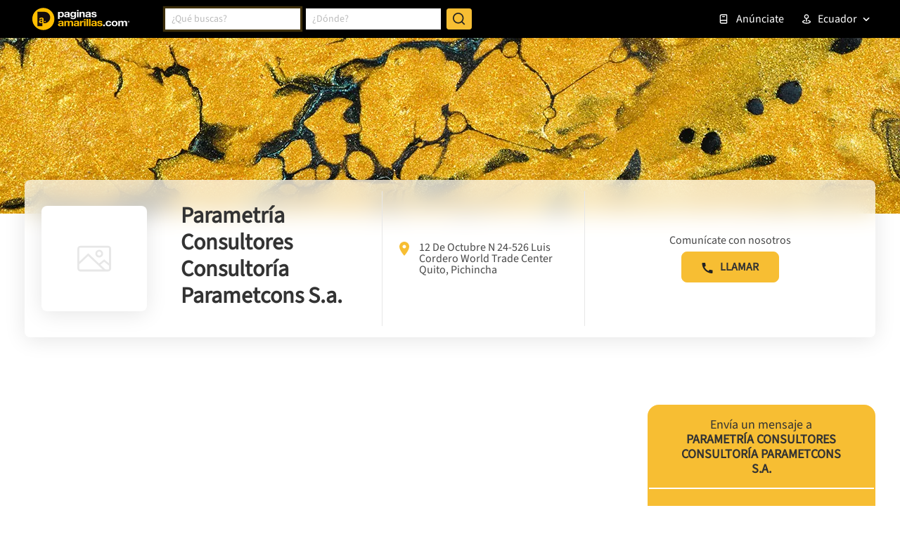

--- FILE ---
content_type: text/html; charset=utf-8
request_url: https://www.google.com/recaptcha/enterprise/anchor?ar=1&k=6LdlnwYqAAAAAG4xvwbFMR247f4IvCPWll5Do8Hh&co=aHR0cHM6Ly93d3cucGFnaW5hcy1hbWFyaWxsYXMuY29tLmVjOjQ0Mw..&hl=en&v=PoyoqOPhxBO7pBk68S4YbpHZ&size=invisible&anchor-ms=20000&execute-ms=30000&cb=ewjmi9he42f8
body_size: 48772
content:
<!DOCTYPE HTML><html dir="ltr" lang="en"><head><meta http-equiv="Content-Type" content="text/html; charset=UTF-8">
<meta http-equiv="X-UA-Compatible" content="IE=edge">
<title>reCAPTCHA</title>
<style type="text/css">
/* cyrillic-ext */
@font-face {
  font-family: 'Roboto';
  font-style: normal;
  font-weight: 400;
  font-stretch: 100%;
  src: url(//fonts.gstatic.com/s/roboto/v48/KFO7CnqEu92Fr1ME7kSn66aGLdTylUAMa3GUBHMdazTgWw.woff2) format('woff2');
  unicode-range: U+0460-052F, U+1C80-1C8A, U+20B4, U+2DE0-2DFF, U+A640-A69F, U+FE2E-FE2F;
}
/* cyrillic */
@font-face {
  font-family: 'Roboto';
  font-style: normal;
  font-weight: 400;
  font-stretch: 100%;
  src: url(//fonts.gstatic.com/s/roboto/v48/KFO7CnqEu92Fr1ME7kSn66aGLdTylUAMa3iUBHMdazTgWw.woff2) format('woff2');
  unicode-range: U+0301, U+0400-045F, U+0490-0491, U+04B0-04B1, U+2116;
}
/* greek-ext */
@font-face {
  font-family: 'Roboto';
  font-style: normal;
  font-weight: 400;
  font-stretch: 100%;
  src: url(//fonts.gstatic.com/s/roboto/v48/KFO7CnqEu92Fr1ME7kSn66aGLdTylUAMa3CUBHMdazTgWw.woff2) format('woff2');
  unicode-range: U+1F00-1FFF;
}
/* greek */
@font-face {
  font-family: 'Roboto';
  font-style: normal;
  font-weight: 400;
  font-stretch: 100%;
  src: url(//fonts.gstatic.com/s/roboto/v48/KFO7CnqEu92Fr1ME7kSn66aGLdTylUAMa3-UBHMdazTgWw.woff2) format('woff2');
  unicode-range: U+0370-0377, U+037A-037F, U+0384-038A, U+038C, U+038E-03A1, U+03A3-03FF;
}
/* math */
@font-face {
  font-family: 'Roboto';
  font-style: normal;
  font-weight: 400;
  font-stretch: 100%;
  src: url(//fonts.gstatic.com/s/roboto/v48/KFO7CnqEu92Fr1ME7kSn66aGLdTylUAMawCUBHMdazTgWw.woff2) format('woff2');
  unicode-range: U+0302-0303, U+0305, U+0307-0308, U+0310, U+0312, U+0315, U+031A, U+0326-0327, U+032C, U+032F-0330, U+0332-0333, U+0338, U+033A, U+0346, U+034D, U+0391-03A1, U+03A3-03A9, U+03B1-03C9, U+03D1, U+03D5-03D6, U+03F0-03F1, U+03F4-03F5, U+2016-2017, U+2034-2038, U+203C, U+2040, U+2043, U+2047, U+2050, U+2057, U+205F, U+2070-2071, U+2074-208E, U+2090-209C, U+20D0-20DC, U+20E1, U+20E5-20EF, U+2100-2112, U+2114-2115, U+2117-2121, U+2123-214F, U+2190, U+2192, U+2194-21AE, U+21B0-21E5, U+21F1-21F2, U+21F4-2211, U+2213-2214, U+2216-22FF, U+2308-230B, U+2310, U+2319, U+231C-2321, U+2336-237A, U+237C, U+2395, U+239B-23B7, U+23D0, U+23DC-23E1, U+2474-2475, U+25AF, U+25B3, U+25B7, U+25BD, U+25C1, U+25CA, U+25CC, U+25FB, U+266D-266F, U+27C0-27FF, U+2900-2AFF, U+2B0E-2B11, U+2B30-2B4C, U+2BFE, U+3030, U+FF5B, U+FF5D, U+1D400-1D7FF, U+1EE00-1EEFF;
}
/* symbols */
@font-face {
  font-family: 'Roboto';
  font-style: normal;
  font-weight: 400;
  font-stretch: 100%;
  src: url(//fonts.gstatic.com/s/roboto/v48/KFO7CnqEu92Fr1ME7kSn66aGLdTylUAMaxKUBHMdazTgWw.woff2) format('woff2');
  unicode-range: U+0001-000C, U+000E-001F, U+007F-009F, U+20DD-20E0, U+20E2-20E4, U+2150-218F, U+2190, U+2192, U+2194-2199, U+21AF, U+21E6-21F0, U+21F3, U+2218-2219, U+2299, U+22C4-22C6, U+2300-243F, U+2440-244A, U+2460-24FF, U+25A0-27BF, U+2800-28FF, U+2921-2922, U+2981, U+29BF, U+29EB, U+2B00-2BFF, U+4DC0-4DFF, U+FFF9-FFFB, U+10140-1018E, U+10190-1019C, U+101A0, U+101D0-101FD, U+102E0-102FB, U+10E60-10E7E, U+1D2C0-1D2D3, U+1D2E0-1D37F, U+1F000-1F0FF, U+1F100-1F1AD, U+1F1E6-1F1FF, U+1F30D-1F30F, U+1F315, U+1F31C, U+1F31E, U+1F320-1F32C, U+1F336, U+1F378, U+1F37D, U+1F382, U+1F393-1F39F, U+1F3A7-1F3A8, U+1F3AC-1F3AF, U+1F3C2, U+1F3C4-1F3C6, U+1F3CA-1F3CE, U+1F3D4-1F3E0, U+1F3ED, U+1F3F1-1F3F3, U+1F3F5-1F3F7, U+1F408, U+1F415, U+1F41F, U+1F426, U+1F43F, U+1F441-1F442, U+1F444, U+1F446-1F449, U+1F44C-1F44E, U+1F453, U+1F46A, U+1F47D, U+1F4A3, U+1F4B0, U+1F4B3, U+1F4B9, U+1F4BB, U+1F4BF, U+1F4C8-1F4CB, U+1F4D6, U+1F4DA, U+1F4DF, U+1F4E3-1F4E6, U+1F4EA-1F4ED, U+1F4F7, U+1F4F9-1F4FB, U+1F4FD-1F4FE, U+1F503, U+1F507-1F50B, U+1F50D, U+1F512-1F513, U+1F53E-1F54A, U+1F54F-1F5FA, U+1F610, U+1F650-1F67F, U+1F687, U+1F68D, U+1F691, U+1F694, U+1F698, U+1F6AD, U+1F6B2, U+1F6B9-1F6BA, U+1F6BC, U+1F6C6-1F6CF, U+1F6D3-1F6D7, U+1F6E0-1F6EA, U+1F6F0-1F6F3, U+1F6F7-1F6FC, U+1F700-1F7FF, U+1F800-1F80B, U+1F810-1F847, U+1F850-1F859, U+1F860-1F887, U+1F890-1F8AD, U+1F8B0-1F8BB, U+1F8C0-1F8C1, U+1F900-1F90B, U+1F93B, U+1F946, U+1F984, U+1F996, U+1F9E9, U+1FA00-1FA6F, U+1FA70-1FA7C, U+1FA80-1FA89, U+1FA8F-1FAC6, U+1FACE-1FADC, U+1FADF-1FAE9, U+1FAF0-1FAF8, U+1FB00-1FBFF;
}
/* vietnamese */
@font-face {
  font-family: 'Roboto';
  font-style: normal;
  font-weight: 400;
  font-stretch: 100%;
  src: url(//fonts.gstatic.com/s/roboto/v48/KFO7CnqEu92Fr1ME7kSn66aGLdTylUAMa3OUBHMdazTgWw.woff2) format('woff2');
  unicode-range: U+0102-0103, U+0110-0111, U+0128-0129, U+0168-0169, U+01A0-01A1, U+01AF-01B0, U+0300-0301, U+0303-0304, U+0308-0309, U+0323, U+0329, U+1EA0-1EF9, U+20AB;
}
/* latin-ext */
@font-face {
  font-family: 'Roboto';
  font-style: normal;
  font-weight: 400;
  font-stretch: 100%;
  src: url(//fonts.gstatic.com/s/roboto/v48/KFO7CnqEu92Fr1ME7kSn66aGLdTylUAMa3KUBHMdazTgWw.woff2) format('woff2');
  unicode-range: U+0100-02BA, U+02BD-02C5, U+02C7-02CC, U+02CE-02D7, U+02DD-02FF, U+0304, U+0308, U+0329, U+1D00-1DBF, U+1E00-1E9F, U+1EF2-1EFF, U+2020, U+20A0-20AB, U+20AD-20C0, U+2113, U+2C60-2C7F, U+A720-A7FF;
}
/* latin */
@font-face {
  font-family: 'Roboto';
  font-style: normal;
  font-weight: 400;
  font-stretch: 100%;
  src: url(//fonts.gstatic.com/s/roboto/v48/KFO7CnqEu92Fr1ME7kSn66aGLdTylUAMa3yUBHMdazQ.woff2) format('woff2');
  unicode-range: U+0000-00FF, U+0131, U+0152-0153, U+02BB-02BC, U+02C6, U+02DA, U+02DC, U+0304, U+0308, U+0329, U+2000-206F, U+20AC, U+2122, U+2191, U+2193, U+2212, U+2215, U+FEFF, U+FFFD;
}
/* cyrillic-ext */
@font-face {
  font-family: 'Roboto';
  font-style: normal;
  font-weight: 500;
  font-stretch: 100%;
  src: url(//fonts.gstatic.com/s/roboto/v48/KFO7CnqEu92Fr1ME7kSn66aGLdTylUAMa3GUBHMdazTgWw.woff2) format('woff2');
  unicode-range: U+0460-052F, U+1C80-1C8A, U+20B4, U+2DE0-2DFF, U+A640-A69F, U+FE2E-FE2F;
}
/* cyrillic */
@font-face {
  font-family: 'Roboto';
  font-style: normal;
  font-weight: 500;
  font-stretch: 100%;
  src: url(//fonts.gstatic.com/s/roboto/v48/KFO7CnqEu92Fr1ME7kSn66aGLdTylUAMa3iUBHMdazTgWw.woff2) format('woff2');
  unicode-range: U+0301, U+0400-045F, U+0490-0491, U+04B0-04B1, U+2116;
}
/* greek-ext */
@font-face {
  font-family: 'Roboto';
  font-style: normal;
  font-weight: 500;
  font-stretch: 100%;
  src: url(//fonts.gstatic.com/s/roboto/v48/KFO7CnqEu92Fr1ME7kSn66aGLdTylUAMa3CUBHMdazTgWw.woff2) format('woff2');
  unicode-range: U+1F00-1FFF;
}
/* greek */
@font-face {
  font-family: 'Roboto';
  font-style: normal;
  font-weight: 500;
  font-stretch: 100%;
  src: url(//fonts.gstatic.com/s/roboto/v48/KFO7CnqEu92Fr1ME7kSn66aGLdTylUAMa3-UBHMdazTgWw.woff2) format('woff2');
  unicode-range: U+0370-0377, U+037A-037F, U+0384-038A, U+038C, U+038E-03A1, U+03A3-03FF;
}
/* math */
@font-face {
  font-family: 'Roboto';
  font-style: normal;
  font-weight: 500;
  font-stretch: 100%;
  src: url(//fonts.gstatic.com/s/roboto/v48/KFO7CnqEu92Fr1ME7kSn66aGLdTylUAMawCUBHMdazTgWw.woff2) format('woff2');
  unicode-range: U+0302-0303, U+0305, U+0307-0308, U+0310, U+0312, U+0315, U+031A, U+0326-0327, U+032C, U+032F-0330, U+0332-0333, U+0338, U+033A, U+0346, U+034D, U+0391-03A1, U+03A3-03A9, U+03B1-03C9, U+03D1, U+03D5-03D6, U+03F0-03F1, U+03F4-03F5, U+2016-2017, U+2034-2038, U+203C, U+2040, U+2043, U+2047, U+2050, U+2057, U+205F, U+2070-2071, U+2074-208E, U+2090-209C, U+20D0-20DC, U+20E1, U+20E5-20EF, U+2100-2112, U+2114-2115, U+2117-2121, U+2123-214F, U+2190, U+2192, U+2194-21AE, U+21B0-21E5, U+21F1-21F2, U+21F4-2211, U+2213-2214, U+2216-22FF, U+2308-230B, U+2310, U+2319, U+231C-2321, U+2336-237A, U+237C, U+2395, U+239B-23B7, U+23D0, U+23DC-23E1, U+2474-2475, U+25AF, U+25B3, U+25B7, U+25BD, U+25C1, U+25CA, U+25CC, U+25FB, U+266D-266F, U+27C0-27FF, U+2900-2AFF, U+2B0E-2B11, U+2B30-2B4C, U+2BFE, U+3030, U+FF5B, U+FF5D, U+1D400-1D7FF, U+1EE00-1EEFF;
}
/* symbols */
@font-face {
  font-family: 'Roboto';
  font-style: normal;
  font-weight: 500;
  font-stretch: 100%;
  src: url(//fonts.gstatic.com/s/roboto/v48/KFO7CnqEu92Fr1ME7kSn66aGLdTylUAMaxKUBHMdazTgWw.woff2) format('woff2');
  unicode-range: U+0001-000C, U+000E-001F, U+007F-009F, U+20DD-20E0, U+20E2-20E4, U+2150-218F, U+2190, U+2192, U+2194-2199, U+21AF, U+21E6-21F0, U+21F3, U+2218-2219, U+2299, U+22C4-22C6, U+2300-243F, U+2440-244A, U+2460-24FF, U+25A0-27BF, U+2800-28FF, U+2921-2922, U+2981, U+29BF, U+29EB, U+2B00-2BFF, U+4DC0-4DFF, U+FFF9-FFFB, U+10140-1018E, U+10190-1019C, U+101A0, U+101D0-101FD, U+102E0-102FB, U+10E60-10E7E, U+1D2C0-1D2D3, U+1D2E0-1D37F, U+1F000-1F0FF, U+1F100-1F1AD, U+1F1E6-1F1FF, U+1F30D-1F30F, U+1F315, U+1F31C, U+1F31E, U+1F320-1F32C, U+1F336, U+1F378, U+1F37D, U+1F382, U+1F393-1F39F, U+1F3A7-1F3A8, U+1F3AC-1F3AF, U+1F3C2, U+1F3C4-1F3C6, U+1F3CA-1F3CE, U+1F3D4-1F3E0, U+1F3ED, U+1F3F1-1F3F3, U+1F3F5-1F3F7, U+1F408, U+1F415, U+1F41F, U+1F426, U+1F43F, U+1F441-1F442, U+1F444, U+1F446-1F449, U+1F44C-1F44E, U+1F453, U+1F46A, U+1F47D, U+1F4A3, U+1F4B0, U+1F4B3, U+1F4B9, U+1F4BB, U+1F4BF, U+1F4C8-1F4CB, U+1F4D6, U+1F4DA, U+1F4DF, U+1F4E3-1F4E6, U+1F4EA-1F4ED, U+1F4F7, U+1F4F9-1F4FB, U+1F4FD-1F4FE, U+1F503, U+1F507-1F50B, U+1F50D, U+1F512-1F513, U+1F53E-1F54A, U+1F54F-1F5FA, U+1F610, U+1F650-1F67F, U+1F687, U+1F68D, U+1F691, U+1F694, U+1F698, U+1F6AD, U+1F6B2, U+1F6B9-1F6BA, U+1F6BC, U+1F6C6-1F6CF, U+1F6D3-1F6D7, U+1F6E0-1F6EA, U+1F6F0-1F6F3, U+1F6F7-1F6FC, U+1F700-1F7FF, U+1F800-1F80B, U+1F810-1F847, U+1F850-1F859, U+1F860-1F887, U+1F890-1F8AD, U+1F8B0-1F8BB, U+1F8C0-1F8C1, U+1F900-1F90B, U+1F93B, U+1F946, U+1F984, U+1F996, U+1F9E9, U+1FA00-1FA6F, U+1FA70-1FA7C, U+1FA80-1FA89, U+1FA8F-1FAC6, U+1FACE-1FADC, U+1FADF-1FAE9, U+1FAF0-1FAF8, U+1FB00-1FBFF;
}
/* vietnamese */
@font-face {
  font-family: 'Roboto';
  font-style: normal;
  font-weight: 500;
  font-stretch: 100%;
  src: url(//fonts.gstatic.com/s/roboto/v48/KFO7CnqEu92Fr1ME7kSn66aGLdTylUAMa3OUBHMdazTgWw.woff2) format('woff2');
  unicode-range: U+0102-0103, U+0110-0111, U+0128-0129, U+0168-0169, U+01A0-01A1, U+01AF-01B0, U+0300-0301, U+0303-0304, U+0308-0309, U+0323, U+0329, U+1EA0-1EF9, U+20AB;
}
/* latin-ext */
@font-face {
  font-family: 'Roboto';
  font-style: normal;
  font-weight: 500;
  font-stretch: 100%;
  src: url(//fonts.gstatic.com/s/roboto/v48/KFO7CnqEu92Fr1ME7kSn66aGLdTylUAMa3KUBHMdazTgWw.woff2) format('woff2');
  unicode-range: U+0100-02BA, U+02BD-02C5, U+02C7-02CC, U+02CE-02D7, U+02DD-02FF, U+0304, U+0308, U+0329, U+1D00-1DBF, U+1E00-1E9F, U+1EF2-1EFF, U+2020, U+20A0-20AB, U+20AD-20C0, U+2113, U+2C60-2C7F, U+A720-A7FF;
}
/* latin */
@font-face {
  font-family: 'Roboto';
  font-style: normal;
  font-weight: 500;
  font-stretch: 100%;
  src: url(//fonts.gstatic.com/s/roboto/v48/KFO7CnqEu92Fr1ME7kSn66aGLdTylUAMa3yUBHMdazQ.woff2) format('woff2');
  unicode-range: U+0000-00FF, U+0131, U+0152-0153, U+02BB-02BC, U+02C6, U+02DA, U+02DC, U+0304, U+0308, U+0329, U+2000-206F, U+20AC, U+2122, U+2191, U+2193, U+2212, U+2215, U+FEFF, U+FFFD;
}
/* cyrillic-ext */
@font-face {
  font-family: 'Roboto';
  font-style: normal;
  font-weight: 900;
  font-stretch: 100%;
  src: url(//fonts.gstatic.com/s/roboto/v48/KFO7CnqEu92Fr1ME7kSn66aGLdTylUAMa3GUBHMdazTgWw.woff2) format('woff2');
  unicode-range: U+0460-052F, U+1C80-1C8A, U+20B4, U+2DE0-2DFF, U+A640-A69F, U+FE2E-FE2F;
}
/* cyrillic */
@font-face {
  font-family: 'Roboto';
  font-style: normal;
  font-weight: 900;
  font-stretch: 100%;
  src: url(//fonts.gstatic.com/s/roboto/v48/KFO7CnqEu92Fr1ME7kSn66aGLdTylUAMa3iUBHMdazTgWw.woff2) format('woff2');
  unicode-range: U+0301, U+0400-045F, U+0490-0491, U+04B0-04B1, U+2116;
}
/* greek-ext */
@font-face {
  font-family: 'Roboto';
  font-style: normal;
  font-weight: 900;
  font-stretch: 100%;
  src: url(//fonts.gstatic.com/s/roboto/v48/KFO7CnqEu92Fr1ME7kSn66aGLdTylUAMa3CUBHMdazTgWw.woff2) format('woff2');
  unicode-range: U+1F00-1FFF;
}
/* greek */
@font-face {
  font-family: 'Roboto';
  font-style: normal;
  font-weight: 900;
  font-stretch: 100%;
  src: url(//fonts.gstatic.com/s/roboto/v48/KFO7CnqEu92Fr1ME7kSn66aGLdTylUAMa3-UBHMdazTgWw.woff2) format('woff2');
  unicode-range: U+0370-0377, U+037A-037F, U+0384-038A, U+038C, U+038E-03A1, U+03A3-03FF;
}
/* math */
@font-face {
  font-family: 'Roboto';
  font-style: normal;
  font-weight: 900;
  font-stretch: 100%;
  src: url(//fonts.gstatic.com/s/roboto/v48/KFO7CnqEu92Fr1ME7kSn66aGLdTylUAMawCUBHMdazTgWw.woff2) format('woff2');
  unicode-range: U+0302-0303, U+0305, U+0307-0308, U+0310, U+0312, U+0315, U+031A, U+0326-0327, U+032C, U+032F-0330, U+0332-0333, U+0338, U+033A, U+0346, U+034D, U+0391-03A1, U+03A3-03A9, U+03B1-03C9, U+03D1, U+03D5-03D6, U+03F0-03F1, U+03F4-03F5, U+2016-2017, U+2034-2038, U+203C, U+2040, U+2043, U+2047, U+2050, U+2057, U+205F, U+2070-2071, U+2074-208E, U+2090-209C, U+20D0-20DC, U+20E1, U+20E5-20EF, U+2100-2112, U+2114-2115, U+2117-2121, U+2123-214F, U+2190, U+2192, U+2194-21AE, U+21B0-21E5, U+21F1-21F2, U+21F4-2211, U+2213-2214, U+2216-22FF, U+2308-230B, U+2310, U+2319, U+231C-2321, U+2336-237A, U+237C, U+2395, U+239B-23B7, U+23D0, U+23DC-23E1, U+2474-2475, U+25AF, U+25B3, U+25B7, U+25BD, U+25C1, U+25CA, U+25CC, U+25FB, U+266D-266F, U+27C0-27FF, U+2900-2AFF, U+2B0E-2B11, U+2B30-2B4C, U+2BFE, U+3030, U+FF5B, U+FF5D, U+1D400-1D7FF, U+1EE00-1EEFF;
}
/* symbols */
@font-face {
  font-family: 'Roboto';
  font-style: normal;
  font-weight: 900;
  font-stretch: 100%;
  src: url(//fonts.gstatic.com/s/roboto/v48/KFO7CnqEu92Fr1ME7kSn66aGLdTylUAMaxKUBHMdazTgWw.woff2) format('woff2');
  unicode-range: U+0001-000C, U+000E-001F, U+007F-009F, U+20DD-20E0, U+20E2-20E4, U+2150-218F, U+2190, U+2192, U+2194-2199, U+21AF, U+21E6-21F0, U+21F3, U+2218-2219, U+2299, U+22C4-22C6, U+2300-243F, U+2440-244A, U+2460-24FF, U+25A0-27BF, U+2800-28FF, U+2921-2922, U+2981, U+29BF, U+29EB, U+2B00-2BFF, U+4DC0-4DFF, U+FFF9-FFFB, U+10140-1018E, U+10190-1019C, U+101A0, U+101D0-101FD, U+102E0-102FB, U+10E60-10E7E, U+1D2C0-1D2D3, U+1D2E0-1D37F, U+1F000-1F0FF, U+1F100-1F1AD, U+1F1E6-1F1FF, U+1F30D-1F30F, U+1F315, U+1F31C, U+1F31E, U+1F320-1F32C, U+1F336, U+1F378, U+1F37D, U+1F382, U+1F393-1F39F, U+1F3A7-1F3A8, U+1F3AC-1F3AF, U+1F3C2, U+1F3C4-1F3C6, U+1F3CA-1F3CE, U+1F3D4-1F3E0, U+1F3ED, U+1F3F1-1F3F3, U+1F3F5-1F3F7, U+1F408, U+1F415, U+1F41F, U+1F426, U+1F43F, U+1F441-1F442, U+1F444, U+1F446-1F449, U+1F44C-1F44E, U+1F453, U+1F46A, U+1F47D, U+1F4A3, U+1F4B0, U+1F4B3, U+1F4B9, U+1F4BB, U+1F4BF, U+1F4C8-1F4CB, U+1F4D6, U+1F4DA, U+1F4DF, U+1F4E3-1F4E6, U+1F4EA-1F4ED, U+1F4F7, U+1F4F9-1F4FB, U+1F4FD-1F4FE, U+1F503, U+1F507-1F50B, U+1F50D, U+1F512-1F513, U+1F53E-1F54A, U+1F54F-1F5FA, U+1F610, U+1F650-1F67F, U+1F687, U+1F68D, U+1F691, U+1F694, U+1F698, U+1F6AD, U+1F6B2, U+1F6B9-1F6BA, U+1F6BC, U+1F6C6-1F6CF, U+1F6D3-1F6D7, U+1F6E0-1F6EA, U+1F6F0-1F6F3, U+1F6F7-1F6FC, U+1F700-1F7FF, U+1F800-1F80B, U+1F810-1F847, U+1F850-1F859, U+1F860-1F887, U+1F890-1F8AD, U+1F8B0-1F8BB, U+1F8C0-1F8C1, U+1F900-1F90B, U+1F93B, U+1F946, U+1F984, U+1F996, U+1F9E9, U+1FA00-1FA6F, U+1FA70-1FA7C, U+1FA80-1FA89, U+1FA8F-1FAC6, U+1FACE-1FADC, U+1FADF-1FAE9, U+1FAF0-1FAF8, U+1FB00-1FBFF;
}
/* vietnamese */
@font-face {
  font-family: 'Roboto';
  font-style: normal;
  font-weight: 900;
  font-stretch: 100%;
  src: url(//fonts.gstatic.com/s/roboto/v48/KFO7CnqEu92Fr1ME7kSn66aGLdTylUAMa3OUBHMdazTgWw.woff2) format('woff2');
  unicode-range: U+0102-0103, U+0110-0111, U+0128-0129, U+0168-0169, U+01A0-01A1, U+01AF-01B0, U+0300-0301, U+0303-0304, U+0308-0309, U+0323, U+0329, U+1EA0-1EF9, U+20AB;
}
/* latin-ext */
@font-face {
  font-family: 'Roboto';
  font-style: normal;
  font-weight: 900;
  font-stretch: 100%;
  src: url(//fonts.gstatic.com/s/roboto/v48/KFO7CnqEu92Fr1ME7kSn66aGLdTylUAMa3KUBHMdazTgWw.woff2) format('woff2');
  unicode-range: U+0100-02BA, U+02BD-02C5, U+02C7-02CC, U+02CE-02D7, U+02DD-02FF, U+0304, U+0308, U+0329, U+1D00-1DBF, U+1E00-1E9F, U+1EF2-1EFF, U+2020, U+20A0-20AB, U+20AD-20C0, U+2113, U+2C60-2C7F, U+A720-A7FF;
}
/* latin */
@font-face {
  font-family: 'Roboto';
  font-style: normal;
  font-weight: 900;
  font-stretch: 100%;
  src: url(//fonts.gstatic.com/s/roboto/v48/KFO7CnqEu92Fr1ME7kSn66aGLdTylUAMa3yUBHMdazQ.woff2) format('woff2');
  unicode-range: U+0000-00FF, U+0131, U+0152-0153, U+02BB-02BC, U+02C6, U+02DA, U+02DC, U+0304, U+0308, U+0329, U+2000-206F, U+20AC, U+2122, U+2191, U+2193, U+2212, U+2215, U+FEFF, U+FFFD;
}

</style>
<link rel="stylesheet" type="text/css" href="https://www.gstatic.com/recaptcha/releases/PoyoqOPhxBO7pBk68S4YbpHZ/styles__ltr.css">
<script nonce="vAnInjRR5DWmaKDJlJUqIQ" type="text/javascript">window['__recaptcha_api'] = 'https://www.google.com/recaptcha/enterprise/';</script>
<script type="text/javascript" src="https://www.gstatic.com/recaptcha/releases/PoyoqOPhxBO7pBk68S4YbpHZ/recaptcha__en.js" nonce="vAnInjRR5DWmaKDJlJUqIQ">
      
    </script></head>
<body><div id="rc-anchor-alert" class="rc-anchor-alert"></div>
<input type="hidden" id="recaptcha-token" value="[base64]">
<script type="text/javascript" nonce="vAnInjRR5DWmaKDJlJUqIQ">
      recaptcha.anchor.Main.init("[\x22ainput\x22,[\x22bgdata\x22,\x22\x22,\[base64]/[base64]/MjU1Ong/[base64]/[base64]/[base64]/[base64]/[base64]/[base64]/[base64]/[base64]/[base64]/[base64]/[base64]/[base64]/[base64]/[base64]/[base64]\\u003d\x22,\[base64]\\u003d\\u003d\x22,\x22G8KUw5twCcKBEcOdfTwrw7DCqcKLw6LDhWjDmA/[base64]/PcKNPsOcwpjDg0TCnkLCqcKnMEgLw7tyC2PDuMO1SsOtw4nDvVLCtsKBw4Y8T2JOw5zCjcOewp0jw5XDm3XDmCfDp3kpw6bDjcKAw4/[base64]/ConxWw7TCjsK4JgzDmcODw79WN8KTGx8ALMKyTsOpw4zDikAxNsOFVMOow43CvzHCnsOcXMO3PA3CrsK0PsKVw681Qig/[base64]/w5RMw4k7QsKyw6DCgWoew4YGPizDnsK+w7xrw6fDgsKXf8KLWyZ7BDtwXcOEwp/Ch8K4QQBsw6olw47DoMOWw7szw7jDkBk+w4HCkjvCnUXCv8KIwrkEwoPCvcOfwr8/w7/Dj8OJw4nDmcOqQ8OKOXrDvWw7wp/ClcKgwo98wrDDt8O1w6IpFC7Dv8O8w6AZwrdwwobCmBNHw5kgwo7DmXhjwoZUFF/ChsKEw7kKL3wHwofClMO0NVBJPMKnw5BAw6dqSiFkQMOOwq8qE2QxaBkywpFmQMOMw4Zawrcjw53CvsKtw6hZOsKAamrDncOgw7PCrMK9woJaEMOIB8Oow5/[base64]/MwXDiMOkw4zDv8OKwrDCvcK0w4EZOsKZwovDscOaXC7CiMKId8OLw4JTwqHCkMK0w7FBP8O5acK2wrwAwrLCv8OifU7Do8KLw47DlUNQwqI3ecKYwoI+dUXDiMKJIGpHw5DCkXlhwrTDsG/[base64]/Vyh6w4XCp8KxAWwbcsO+BsOTaQjCkXMOwpjDl8KDwp1dIgnDvMKyAsKOWVTCsz7CmMKaWxJ8N0TCp8KCwpgrwp4QG8K0VcO2woTDh8O2bGdFwrsvWMKTAsK7w5XCim5gF8KRwpdxNAsdBsO7w63CmGXDosOPw6bCrsKdw4/[base64]/DncKAETnDqMKIw6AVGcOLPsKSwqHDr8OWOcOmRQZXwrwLDMOmVsKPw77Dvi9iwoBAOzZrwrTDhcKhAMOBwr4Xw5zDhMOTwo/[base64]/AmsWw4PCrsKZw5jCr8KHMhEFw4QAwoN0KQR8QsKtfR7DnMOLw7/CgMKBwpnCksOjwp/[base64]/e2cZIsK3HcOVPW0nw4HDq8Otw7PDq0wWQ8OKehTCjMOfV8K7ZU/CusOmw4BPMcKYaMOzw7QocsOxV8KZw74sw41vwqrDjMOewrLCvhvDnMK3w5teHsKXB8OeVMKLcjrDgMOKbFZrKRBaw5Z/wpLChsKhwoQXw6jCqTQSw7PCh8OmwoDDr8Ocwp7DhMOzOcK4KcOvT1w/TcOUEMKbCcKBwqUswqBNFiAuaMKnw5cweMONw6HDvcOyw7QDMmjCosOKE8OrwofDsWXDgQUJwpMawodgwqkPNsOcRsK6w7s6QWfDrnnCoyvCosOqU2RBSS4Ww5jDrk1EC8KowrZhwpAUwr/DkGnDrcOTMcKqHsKQdcOwwpMywqYxen8eIUVjwq8Rw70cwqMIWxvDqcKGfsO7w4p+wojCjsK3w4/CpGUOwoTCucKgOMKGwqTCj8KSVlXCu1zDvMKgwoTDvMK6csOJOQjCssK7wqbDvhPCmsOtEQHCo8KJUG09w7MYw7rDk3LDmUrDlcO2w7YaAkHDogrCrsKrTsOPCMObFMOfPx3Dl3Axw4FbV8KfAiJfIRF5wrDCj8OEPUjDh8O8w4PDqsOKV3s/XijDiMO3Q8O5eX8DCGMEwoXCoDREw7LDgsO8IAkew6LCnsKBwoE8w70pw4rDm0RQw4ohFyhuw4LDkMKbw4/CgUfDnlVvaMK/KsODwr3DssOLw5kLGl1RTwUfacKSUMKQG8OWCQvCmsKnOsK+MMKSw4XDhTbDg103YRhjw4nCt8O0TVLCjsKiL0jCs8KTTEPDtTbDnm3DnRjCssKow68iw6fDl3RRaH/DocOpUMKDwpFiWkDClcK6OiU3woQqKxgjEwMSw4bCvMOuwq5ewpzCvcOtEsOGUsK4HnDDocK9EsKeKcOjwoojQx/[base64]/[base64]/CoRbDuUjCoErDslFPwq1dXmoiC8KgwqjDiyDDmAovw6nCrgPDlsOVcsKVwo8mwoHDu8K9wpQWw6DCusOsw5IOw45ow5XDpcOGw43CtQTDtSzCnsOASzLCv8K5KsOLw7LCt3jCksObwpF9S8Kxw6QMDMObfcKNwqM+FsKkw7zDuMObXBLCln/DpFk8wrMjVUk9LBvDsSLCsMO4LRljw7c2woJzw7DDhcK6w64EGsKew413wqM6wrTCvw3CuSnCgsKxwr/Dn2DCnMKAwr7Cji/[base64]/DvcOLwofDtcOmwqg3BsKDVsOkw6/DhcKNw7l8wpLDhMO1HUk7N0AFw6BPSiELw5gzwqoTWWrCtMKVw5BUwrVeQgLCvMOfaA3CgwchwrLCncK+bC7DogQVwqHDoMKUw43DnMKRw41WwoVTOkgkAcODw5jDgznCumtufSPDr8OOfsOMwo3DkMKqw7PCmsKsw6DCrCV/wq9ZLcK3Z8Kew7fCnXtfwot/VcKmC8OPw4rCgsO+wphENcKrwoQbG8KMWyV+wpPCgcONwpPDtCUZVARBEMKzwrzDh2VFw4MYDsOYwrlQGcK2wq3DvGZ4wr4Swqtxwq5+wo3Drm/CrsKiHC/DvlrCscO1GF3CvsKefwfCgsOOZVgEw7/CuGPCu8O+XMKYZzvCucKTw63DmsKcwp/DtnQRfXJiTcOxSnlvwqg/SsOHwoF4MnZrw6fCnh8JPCV3w67CnMO+GcO8w4t1w5Ntw7owwrzDklJeJzJ1LzV0MDfCpMOtdSoMJ1nDsW7DkQLCmsOqJxlgH0htR8KawpnDpHZ5PRMqw7DDo8O5EsKnwqM6bMOHYFMxHgzCksKkLmvCkCFAEsKtw6LCncKzM8KxBsOKCiLDrcOew4TCgD/DtEZEQcO+wr7DicObwqN0w7gEwobCpWnDpWtRBMKSw5rCo8OMDUl3bsKVwrxLwofDu0jDvsK0T0Uhw7U8wrB5UsKBUDIdYcOjcMOMw73CgzhpwotUw6fDr1wGwo4Pw6PDucO3W8K/[base64]/Dk8K2w6HDuMKZw7Npwr3ChcOjH8O7IsOuQDPCrMOnw7N6wpcPw4ETYgPCoGnDtCR0JsOjF3fDpcKzKMKZY3HCmMOBQcK5WEDDucOpegDDuhbDsMO/I8KXCj/DhsK6THQMXmhjQMOiICIIw4pDQ8K9w4Zlwo/Ch0Qzw67Cr8Kww7vCt8KqDcKxKwZ4MEkzWTzCu8ORBUULCsK/VgfCi8KswqHCtWEDw5rDisOETnddwqpFFcKMYsKmbSrCv8K0wqssUGnDtsOOd8Kcw4wzwrfDsEbCvgHDuAtXwrs/wpnDjcOuwrAKNnvDuMOnwo3DtDByw77DqcK3L8KZwonDnjHCkcODwpzDvMOmwqnDo8OGw6jDqwzCjsKsw5E1WGF/w6fCksKXw4nDrT1gIBbCpHphXMK+IMOUwojDl8Kjw7NSwqZNLcOddCnCpxzDqlrDmMKsO8O0w7lyMcO6Z8Ovwp/Cv8KgOsO8RMKOw5jCnEYqKMKOaXbCmGbDtD7DtU0xwpclHFPDo8KswoPDpMK/AMK0BMKYTcOPZMKnOH5Cw4QhQEIrwqjDsMOXIRHDtMK+EsOjwqh1wqIBX8KKwpPCpsKWeMOQEAvCj8KNKQ8QQm/[base64]/wq1QFm/DrzrCpRw6UcOjwqbCtTLCnH3DrD5rI8KzwrIiBnsOLcKPw4Qiw4zCg8KTwoZKwqTCkXokwozDvwvCl8O3w6tOWWrCixXDs0DDozzDq8Owwr9rwpjChSFLSsK/[base64]/DiMKsHsK9wqXDgGHCnysbCcO/PwXCkVDCuWEiSFfCusKxw7JKw6FIX8KHVgPCv8Kww4rCmMO5Hk3CtsOGw54Bwqp0SQBmMsK8cip/[base64]/CvDDDlMK5wrJLL8Kdwpdcw6p/w7tsw7dPwp8Aw4DClMK1AFnCllwjw7gqwp3Dpl/DjnFKw71fw78lw4oswqbDgxo4Z8KYQMOxw63Ci8OBw4dDwovDkMOFwoPCp3kDw78Cw4nDsgbCmFXDlFXCtHHDkMKxw6vDlMO7fVB/wr8rwo3Di2/CjMKGwrzDg0ZsLUXDucOQRmkYG8KnfwgywqXDpDXCr8KaSW3Cg8OFdsOyw6jCusK8w6vCiMKPw6jCkVJdw7gqD8KCwpFGwrNnw5/CpTnDocO2SAzCkMOOe1zDicOrSVx1H8KLTsKsworCu8OWw7TDn3MrLk/DpMK9wp1hwpnDthTCo8Ksw4/DocO9w6kYw7rDv8KzHBvCiiNCBhfDnABjw5dnFFvDnx/[base64]/w6Vawr3Dt8Ope8KIVcKoTsKdFcOhJMKuw5nDhz7Cl1PDkC14L8Kywp/[base64]/CvEUSw7l7w6HDnXzDu8O8ScKrw53ClsOSdsKpw4FVH8KBwpMLwrQ2w5LDuMOiHlkEwrbCmMObwq5Rw4LCpAnDusOIFX/DnglZw6HCk8OWw48fwoBuTsOCZyxoYTVpecOYOMKBwo9LbDHCgcOTQl3CtMOFwqLDlcKUwq4EXsKNd8KwDsOuRHIWw6EtKA3CpMK8w7wtw6pGe1VRw77DmxDChMKew5hxwq9zEcO7HcK5wqQGw7Yfwq7DrhHDvcK3EiFewpjDojzCr1fColrDsWnDsi/CncOiwpZZbcOFcn9IPMK/UcKfORVYJiHCiiLDtcOOw7TCtS5YwpAUSXASw6M6wpJawofCqn/Cq31nw4AgaTLCgsKHw4zCjsO6OVpDaMOLHGEEwrZXZ8OVe8Ode8K6wph9w4bDncKtw5tdw4dTfsKVwozClFbDshpIwqTChcOqGcKswqJyIX/CkTvCv8KyQcOpBMK5bFzDomdkTMKJw4nDp8Oswr4Twq/CncKkL8KLGTdoWcO9GXY2GXLCn8OCw4Eqw6vCqxvDs8KvacO3w4QSW8KWw4PCj8KcZnfDl0TCtMKRY8OSw6rCqwbCpCoDAcORIsKwwpnDs2HDlcKYwoHDv8KqwoUQDWLCmcOcQUoqc8KBwqwSw6cnwo7Ct0ljwqUlwo/Cg1A3ViEzLmHCncOKRsOmfEY3wqJKa8ORw5UBdMKjwqZqw63Dg38xG8KEEC95OMOEdm3CinbCksOAaw7ClRkqwrdyQzwZwpTDqw/Cs3JLEk4dwqvDsDVKwpliwohdw5R7IMKiw5nDjCfDqsOUw77CssK0w4Z5fcO7wrMqwqM1wq8tIMOSI8O+wr/DrcK/w4rCmFLChsKmwoDDv8Kww7ABc3hLw6jCmU7Cm8OcTHpLdMOQaApKw4LDv8O4w57Cjzhawptmw7FuwprDg8KRB083w6HDi8Ote8O4w4NbA3TCosO2ShYTw7RPU8Kywr3DnDzCjVTCgMOnHk3DjMOew6nDpcO3RW3ClcOrw5gGZR/CqsK/wo1YwqHDlEcid3nDhQ/DoMOVdCHCksKHIwFlPMO7cMKcJcOdwq4Bw7zChAYtJ8KWBcKoD8KAFMO0Wj3DtljCrEzDhcKOf8KJMsKJw4s8csKEZsKqwrALw5tlDRBNPcOnTT/DlsKcwpTDjMONw7vCosOGZMKaTsOrLcOHG8Oiw5NqwoDCp3XCqGN5PG7CssKFPFnDmHFdBVTDjGwlw5ESEMK4Zk7CpTJdwr41wqTCkjTDicOaw5xkw58Uw5gHWTTDjMOIwoVMWEVcwrzDsTbCpsO5IcOqccOfwo/[base64]/wo/DhcKVAAo7R0QYZnIBD2/DmcOVPXlZw4fDjcKLwpHDpsOEw61Pwr/CqsOUw6rDm8OTDFl2w6JLXMOKw5fDkCPDo8Ohw7UfwodnEMKHAcKAcmrDgMKKwrvDnGswKwpkw4YQfMOvw7/[base64]/CucOCccKjAVNEw7/DgElbwottWsKRRi7Cm8KYwrvCrcOkw6LDisOQMsK5CcOYw6zCuxPDv8KDw6UCOUJQwo/[base64]/[base64]/Dr8ONw7/[base64]/CjHcFe1grw70cwpbCsMKDw4wbU8O+w7XDrw3CvT/Dp1vCvcKLw5x5w6jCnMKcSsOFbMOKwqsLwoNgFAnCtcOowpzCtcKKFVTCvcKlwrTCtT0+w4cgw5ggw7dqCSxpw4bDtMKPShFdw4BUVydeOMORMsO1wq9IWGzDpMK/YXTCoG4JLMOiADTClsOkIMKMWCJ/X03DscK/WntAw5TDogrCkMK4FQ7Du8KZLC9swol/wr8Zw7wkwoFtBMOCAVjDscK/GcOeE0duwr3Ds1jCucONw5Bxw5IoYMObwrZow6Nqwr3CpsOuw7AzTV9Rw7DCkMOgfsOMVDTCsAkbwpTCr8Kiw4EdLDwqwofDqsO8LhoYw7fCucK8QcO7wrnDoFVMZRnCkMO9bMO2w6/[base64]/Dl0kRb8KnMsKyesO6w4NWw6Qpw5RZwr5NI0EmWSXCulsywrvDvMK6UAXDuTvClcO9wrxmwpHDmGzDvcOzCsKAGjNRA8KLbcKJNzPDnT/DslpgdMKAw6DDtMKpwovDrhPCqMKmw5bDtFfDqidBw7h0w5kXwro3w7jDs8KAwpXDpsOFwpx/HSUddlvCuMOdw7cpD8OaE20Fw6lmw7HDuMKWw5cEw6xawq3CuMO4w5LCmMOXw70kPWLDkEnCtgQ5w5UHw4A8w7XDhVgYwpgtcMO/fMOwwqPCtwp9eMKOZsOrw5xCw6VVwr4yw53Dvnsmwo1pdBgbKsOOaMO/w5nDoV8qWcOmGjBWDEh4PSZmw4fCisKww5NQw4VHYC0TYcKBwr1zw70gwobCuyF3w4HCqyc1wq/CnzwJPicOWjxCfBZAw58zd8K/HMKKExHCv2/Dm8KPwqxLQBDCh3dDwpPDucKGwpDDqMORw5fDlcKCwqgLw4nCi2vCrsKkcsKfw51Mw5dFw5ZDAcOdUhLDkDpPw6/CmcONcETCjzhAwpMOGsO/wrXDgVbCtsKjYwLDqMKQA3/ChMONHRfCoRfDvnsqQ8OVw6Zkw43DjSrCscKTwoLDvMOCRcOhwrAswq/CssOMwr5yw73CqMKwQ8OuwpUYAsO4IxhAw5bDhcKTwq0dT3DDrF3DtCoUX3xgwpDChsK/[base64]/[base64]/CtjXDnsOLwoVZWhfCqcOIFy3DkcOhYMKbaApobsKYwqHCrcOsK1DCi8OowpN6GhjCs8OXcSDDtsKkCDXDgcKXw5NtwoPCmxHDpzlawqgnU8Oiw79jwqlAccOPfWRSMWs5DcOAQHBCK8OEw6NWDw7DmFnCmRQAThBCw6rCrsK9F8Kew6A/[base64]/DvMKNFsOWayTDu2EecWPDixt0TMOtZMKYN8O5wo/[base64]/QcOuG8OnwofDsHPCtHIJUkTCvsOLwqXDrsKKPXTDjsO+wrDCqV57XGvCs8K+HMK+JTbDlMOUGMO/M1HDksOYPsKDZy/[base64]/[base64]/woBiE8KswoHCg2HDtMKJw7huJncDwrrCsMK5wo3CmmZxZ0M/[base64]/DhkDDisOLPcKTw5Asw787e8OLw4NoDMObwqYpIh/Dr8KnUsOuw4vDosOSwozCtyvCq8OGw5F9IcO+VsOVQRvCgjfDgsKoN1bCksKLOMKWBHrDp8O+HTMrw7nDkcKXJMO8PG/CuCfDncK3wpTDnF8ufHI4wrglwqIkw7DCk1jDrsKuwpzCghw2PBBVwrNcFBUacy7CgsOzDMKpfWVGAibDoMKqFHzDlcKzWUHDjMOeCsOrwqsHwrtAfjTCp8KAwp/CosOVwqPDjMOew7bDisOGwq/CssOwZMOwdwDDrmTCucOOZ8OGw68hUzQSNTvDoFI0cljDkBYKw6kQW3ptNsKdwr/DqMORwrDChVTCtXfDmWsjScODRcOtw5pKD3/Dm1xew5lUwonCrSZmw7/[base64]/DuU7DtXIiXcOjA8K8VsKkwpIQwrHDvHkrFsOAw7/CiG88PcOIwoLDh8OeBMKbwp7DnsKGw5MqV31qw4krNMK4wpnCoBMvw6jDo0fCvEHCpMKew58Ab8K5wpFTLhhFw5jDj0FMXS87RMKSU8O/fwvDjFrDom0pJAcTw7jCpFM7CMKNJcOFayrDj3xBEMOPw7YEZMK0wrhgdMOqwrHCgUQARHdLBjpHOcK/w6TDrsKUbcKew7JKw6/CjDvCtSh+wpXCqmTCkMOcwqA2wqHDmG/Cq0ptwoEEw7fCtggxwocNw5HCvHnClnB/[base64]/DgMOxY8KTHElFTcK1KUJ+woczw5/CmsO7TRnCpHZiw5PDosORwpgewrbDqsOTwqTDsF3DphVIwrfCuMOBwoIaJVFtw7lyw6QTw73CtFxLeRvCuRnDmSpSCRl1CMOuWiMtwqpxbytWbwXDqHMLwpbDmsKfw64mNz3DkQ0GwogGw5LCnyx0RcKeNGpdwqVjIsOzw50Vw4/CrQElwq7CnMOXPALDkx/Dl0pXwqMSI8KFw4IiwoPCscOFw7HCqGtXRMODSMOeFnbCrCfCoMOWwpJlcMKnw6EdYMO2w6JpwolyIsKWFkXDkX3CsMK4Hg8Zw44oLy/[base64]/DlMOfCsOUZ3lZKcO7ZxRLShzDt8ODEcONF8OCS8Kkw53DiMKLw4AZwqM6w7zCozccdVwhwoHDrMKOw6lrw7koD18kwo3CqFzDssKwSnjCrMONw77Ckg7CvVPDmcKQDMKfWcK9ScOwwox1wpkJMXTCocKAJcK2SgJsacK6MsKlw5LCqMOTw6diVT/Cp8Ohw68yfcKyw7jCqlPDkXcmwpQzw6t4wpjCl2Nfw6LDg0zDmcKGa20TFEQAw77DiWY+w49fBihofGFZw7Jcw5PCi0HDpC7CrAhxw5oxwp4/w4lbXcO6MkbDjE7Cj8KxwpUUNUh0woLCsTc0a8O3TsKlKsOXHlwgAMK3JRd7wrgtw6lldMKbwp/[base64]/wpYsOhnDtxPCiBMAw5jDglzCocK2CMKKwo4Awo8CBSUBW3ZKw7vDik5XwrrDqF/CmW84GCzClcOgMh3Dj8OWWMOlwq8cwpvCvVRZwpAWw5d4wqLCrsOdVTzCj8Khw7TChz7DgsOywojDvsOwY8OSw5zDhBZqLMOaw68gPUguw5nDoD/DtHQlKEfDkjXCu0ldb8O0DRoMwqIbw692wpjCgRnCiiHClcOYYEdPbMO6ZBHDqiw0JlVtwrjDqMOwDARlSsO6G8K/[base64]/[base64]/DosK8K8KoBcOrBQ9ww64IRR4ZZcOuGlhtUiTCrMOow7oxKkhfI8Oxw43DnicpFDJgX8Kqw6/[base64]/CusOMYcOkw7R5wp/DmsO8aMK1XMO7w4LDl8OpOHYTwoALPMOnNcKhw6vDlsKbPyd7bMKmdMOuw4UZwq3DrsOeCMK7UsK2PXDDjMKXwqpTYMKrbTonNcOrw7sSwoEQa8O/[base64]/[base64]/DssOUw4bCjcO+Nz3DjRBLw4YFw4bDs8Kgw6Z/wohIw7nCjcOFwps7w7R8w4IJw7/DmMKfwrfDuFHCqMObGGDDuD/[base64]/wpsgwrXCtnfClcO2bsKGL0Qdc3jCtsOMw5vDnsKFwpzCtSfDmGgVwpwYQMK2woXDpTPCoMOPZsKeQQHDjMOAXh9HwrDCosKzfBTCkTADwrXDt3EaMXlWMkNowpZIUxZcw5nCsAlEdUTDjHbCr8KjwoFSw6zCk8OyRsO4w4YJwr/Ci0hMwrPDohjDiiFkwpptw6d+PMKEQsKEBsKYwplcwo/CoH5Yw6nCtEF8wrwaw5d+ecKNw5I5Y8KJFcOLw4JaNMKCfHPDtCzDkcKhw6wDX8ONwqjDqFbDgMKzS8KgEMKhwqwIJx1xw6R1w6/CqMK7wq1iw6kvaTM9KwzCgMKEQMKlw7vCmcKbw79/wqUoEMKZEWnDo8KWw4zCsMOkwqITEsOYeyfCkMOtwrvDoW5iHcKoNTbDilbCusOUCGM6w75mIsO2wpvCpE1uJ1xAwr/CqSvDt8Knw5bCkTnCusObBDHDr3YYw6Zfw5TCs3bDt8KZwqTCosKKdGx4CcO6cnAww4DDm8OPeAUHw4MTwpTCgcOZfn4XAsOPwqcjDMKFGAU/w4TDh8Ovwp5ta8OZQMOCwqo7w4gSZsO2w64Zw7zCtcKlMknCqcK5w6RgwpVgw5TCg8KhKldgK8OQA8O1DHXDpAHDkMK6wrJbwoBkwpvCsXwkbyjCnsKkwrjDmsK5w6XCtHhoFkBEw6kkw6rDuWloDHHCgXbDvcOAw6bCiTDCuMOOIn/CnsKBQg7DrsOfw5pacMONw5fDgUbDlcOGb8OTXMKJw4DDl0rCqcKKBMO9wqLDmBQOw5QOL8OrwpTDh08Xwp87w7nCj0XDsiQNw77CiWXDsQEWHMKAHAvCqnFSZsKlVVdlHcK6NsKOFwLCjxjDqsOaZkVUw5kGwrtIBcKDw4HCksKvcC/CpsOlw6Isw7ELwrAlQwTCncKkwpNdwpvCtHjCvy3DosO6ecK9Eis9A28Ow5DDnk83w73Dq8OXwp3DsRVjEWXChcKpC8KOwrBgS0QGFcKibsONBXtuU2/CosO6aFBcwq1GwrcvRcK0w4vCpcOHG8Krw58mQ8KZwoDCv2HCrTVfZg90LcK2wqgTw4ByT2s8w4XCoWHClsOwDsO7eTrDjcKLwpVQwpQzVsOmclfDm3zDr8Oxwo8OGcK/[base64]/[base64]/DjVPDpcOfwptgExQnw4sOw7XCrMO1wpbDssKFw48BMcOYw5JkwonDtcOzE8O4wocLF3bCkULDr8O8wqLDnXI9wrprRsOow6XDi8K2fsOFw7Nzw5PCgGwrXwIPAWoXOVrCnsO4wqxDWTPDvsKWEibDijNTwq/CmsOdwojDh8KhbiRQHA1cFVk2enbDocKBfQoWw5bDlxvDrMK5DnZ2wokRwrdRw4bCpMKWw7QEUV4AWsOqTRRrw7YdfMOaBTPCpsK0w4BOwrfCoMOcZ8K1wp/CkWDClGRjw53DssO0w4XDjgvDgMOkwozCo8OBLMKpOMK2d8KOwpnDjcKLPMKHw6/[base64]/DicKBwo7DgXJRPADCqMKBe8KXGMOCw5PCkzgTw6I+ekbDmwQ/woPDmCIzw4jDqArCs8OOQ8Kaw50zw5xowpgDwr9Jwp5Ew4zCjzAEFMO7esO0WCnCmWvClTYiUGURwoY6wpI2w49uw5Jvw4jCscKUXsK4wrzCuz9Yw7sowrfCoSISwrlvw5rCkcOTPDjCkSJPEcKZwqBMw4oqw4/ChXXDncKVw5oRGGB5wrgLw6dVwosgJGUwwofDgsKZCcOGw4jDrHwNwpE0WzhMw7nCnMKQw45jw7/Dhz05w4PDgCxkT8KPbsOXw7vCj0l7woTDkRkpGVHCgDcSw4A3w6jDtTlCwrYyLBDCn8K+w5jCjHTDj8KfwpUHS8OjX8K2c08EwobDug/CmsKxSWNpZSgQXSPCmw0hQ044w446Vwc3f8KRwrhxwo3ChsKMw4fDi8OJJg80wo7Cv8OMEkQ7w6LDnEUyWcKPAmNVRSnDscO7w7vClMO6d8OULU8IwoFHWB7CrMK3QnbCrMO0BsK1f3HCm8KhIw9cF8O1ZljCoMOLfcOPwrXChiBYwp/CjkM9FMOnI8O4H1gww63DozFHwqsnFg86L3gPJcOWb0ojw4sSw7fDswYraVbCgjLCkcOlalsVwpJywqRnEsOcL0xfw7LDlcKAw6Yxw5TDk1zDkcOsLUkCVS5Nw5s8WsKbw7/DmAMfw5jCiissVgLDg8OZw4TCs8OywpoywonDh21/[base64]/DgMOrwoHDuDLDg8Kyw5XCh28gGWsPS2JKAMKrJ2sEdEBRAArCmBHCnUBow6fCmww2EMO8w58FwoDCowrCngjDqcK6wrFTKEw1RcOXSDvCvMO4KjjDt8OCw7tfwrYvOsO2w61lXsKvbyZjSsO5wqrDshdAw57CixvDjUDCrX/DrMO/[base64]/Dq34Sw54EPHkJw45mDQZhUWNRw4RwUsKRTcOaC3VWRsKxb23CgV/DlHDDpMKxwpjDssKEw7tow4dtY8OwDMOrWQx6wr9ew7QQNk/DhMK4cVQhw4/DtjjCnHXCrV/ChgbDnMOIw4FxwqdMw712dQbCq3/[base64]/CvEcsWsOMwo9ewqYuw4bDvX0SPsKUwrZIMMK1wrcJf1tXw5XDvcK+CMORwqPDtsKcK8KsJhnDm8O2wqtWwpbDksKewr3Du8KZHcODACdmw4BTScKjfMOdVypbwp8yAF7CqEYcJHA2w5XCk8Kjwr1/wrLCiMO6WgPCmjHCosKKMsOCw4XCil/CpMOkFsO9KcOWQmkgw6MjQsKxAMOJbcKMw7TDvXLDscKew44/AsOuIFrDhUFVw4UcRsO+FnxEasO2wpNdSlbCkWnDlF/CujzClGZuwrkSw57DojvClTglwo13wp/ClSrDvsO1dlzChk/CscOJwr3CusK+D3/CisKJw5Utw5jDh8O+w47CrBgVNSkSw58Rw7k4O1DCryYCwrfCnMOpACUBDMK1wqjDqlUpwqVwd8OvwpE0bCjCqFPDrMOfTMOMfVYUCcKFwpB2wp/CsVY3OW4BEH5AwojDvUkaw7kwwotrCkbDvMO3wrvCtwo0bMKvHcKPwogre10fwq0xNcKyecO3SXVSMxnDhsKpwqvCucK/eMK+w4nCnDRnwpHDpsKTAsK0w4F0wovDozIZwpHCk8OHS8OlNsKHw6/CksK/OcKxw6xlw6bCtMKRZwhFwofCm2cxw5tWazdFw6nDuwPChGjDm8OIQ1XCkMO8dmVnJCMkwoxdLg4aB8KhdnwMF0I2dDVKGcKGKcO1AMOfA8Oww65oRcOAKMKwQ2/DgMOOWgvCmCnDmsOoXMOFak8IZcK3aAPCqsOFe8O7w4FWY8OtcU3CgHwxd8K7wrDDs3bDusKjDwslCwzCjDhRw5I/YsK0w7TDpRJ2woJGw6DDvijCj3zDtm3DucKAwo1wOMO7HsK/wr9/wpzDugrDlcKSw57DhcOtBsKGbMO1PjIUw6bCuiDCpUvDjFxnw4xYw7vCocO5w7JSMcKmXsOXw4LDjMKDUMKUwpDDk3PCulnCvx/[base64]/CtMK5ag7DgcOvw5TCmj80wqTCkQ7Dl8KawpvDhW7DvyolImEDwqHDkmzCm0hTUcOgwqcmFjDDrBA9RsKPw57CiEpxw5/CtMOadwrDiWzDqMKrdMOMZG/DrMO3AT4mancrXkVzwqrCoCHCrDdfw5/CjCrCsW0hBcKQwoPCh0zCh2pQwqjDn8OVYQTCocKjIMOZBQlndBPDilNjw7wzwqnDkwzDsit3wrzDs8KuZcKxMsK2w7zDpcK+w6VSWsOOLcO2HSjDsB3DlmFpDB/[base64]/Dl8KnLFBfwqA0w7vChU9WwqIMEjVRAMKCB1jCosOOwojDkk7CvEUCQGkoL8K4fcKlwrDDjx8FYl3CqcK4T8OjdR1yIV0uw7fCg2tQNDA+w43CrcOkw6RVwqrDnVYffSskw5/DnHI5wpHDs8OUw5I4w6IEAyPCscOALMKVw5UEesO1wpp7bCHDr8KNfsOjT8O+fhfChGrCgQXDj2rCucKqJsKdLsOPBWnDtjjDrDTCi8Kdw4jCrsKewqM8W8Oswq1iKgrCs2TCnFjDlVDDlgo0L1zDj8OQwpPCucKSwp/Ckjl6U1fDlGVnFcKUw7bCtMKLwqzCkh/DtzgJS2wmMWpCVHjCnVbCtcKWw4HCgMO5JsKJwq3DgcOUJj/DtjDClGjDl8OYDMO5wqbDnMOmw6DDhsK3LwFtwp0Owp3DullkworClsOvw4M0w4sbwp7CucOYeHrDqgnDocOxwrkEw5dMacKbw5PCvGXDk8O4wqbDvcODUh/DlcO+w63DljXChsKTSELColstw6rDtcO0wrU4GsO7w4DCq0xUw7A/w5PClcOfdsOmOzbCg8OySHTDv1sPwp3CvTgEwrBkw6s6TmLDqmNRw6V+woIZwq1VwrRWwo1IDWzDiW7CksKCw4rCicKHw4cZw6ZwwqNCwrrCmsOaDj4jwrMMwrsVwrTDkELDt8OoW8K0LEHCm1dubsOhR1BfUsKnwq/DkjzCoQshw7RtwpHDrcKgw40oXMKRw6h1w7J8GBoJwpVML3oVw5TDjRXDs8OoP8O1O8OHOEMzcw5Kw4vCtsOJwqV/[base64]/DrcK8A1/[base64]/w5lxw6taWsOyw7ZHZsOKwp/[base64]/DgktEYMOkVMK/GFPDrMKrwoTCsh7ChC4PJcKvwoHDvcKqUAbCjsKBfMOXwrEEJADDu113w5bDsH0Vw6k3wqtbwpHCsMK5wr7CuAk/wpLCqRMHB8KlKQ07bsOsCVZHwqQew61kKDXDkWnDkcOvw50aw6TDosOJw5Z6w6l1w7h6wqDDqsOmQMO6RTNIOXjDisKpwpoDwprDv8KfwoIpVgRrXUw5w4doXcOYw7UIf8KuZCV8wq7CqcO6w7XDqFRdwogRwoDCgQDDuGBVMsKKwrXDmMOdwossKQ/DqnXDhcKbwqYxwqI/w4RAwpkSwo4udCzDpypFVBIkFsOJZ1XDk8O3J2XCvUsrOXhOw4AFwobClj8CwpQkLD/DsQkww7bDpQVKw67Chl/DgHcdCsOOwr3CoFFtwpLDjF17wolLMcKVa8KkTcKUWcKwacKUeFVcwqMuw4PDiQJ6JSIWwqrCrcKSNjR+worDpWwFwqw3w4fCiBTCvCfCjz/DhsOwasKTw7x/[base64]/[base64]/DnW7DgcOqICV6OgRowpHDvk7Ck0jCijDCp8O2IsKGGsOYwp/Cr8OwFD5pworCiMOOFyd0w5jDgcO1wpHDg8OsfsKee1tLw5UYwqk7w5fDlsOQwplRNnbCo8K8w5h2ew5twp4jdsKGaBfCnVNRTWBHw650YMOGSMKNw7JTwoQCEcKSXnNxwpRiw5PDmsKSWDYjw4TCs8O2wrzDn8OzZnvCp0hsw57DlCJdbMKmTg4qRl/CnVHCihg/w5JqOF5Ow6p9VcOJXTtnw7jDsivDucOtw4Bowo3Dt8Ojwr/Cv2UENcKwwpfCqcKkZcOjZQbClR7DhGzDvMKRUcKrw6s4woPDrQdJw61rwqfDtUM7w4DDsW/[base64]/S8KbCMOKw7EqDxjDjsK9w4DCpcKHHHLDpTnChcOMOsOMGiDDmsKnw58iw6c6w6/DtDMSwpHCsUrCusOowoZJHhVRwqkowprDr8OqZTTDvzLCusKXQcKbVy96wpHDo3vCoxYPHMOYwrpRSMOcVVFqwqU3fMO4XsKNZsOVJXwjwo4KwqTDqcOcw6HCnMK9wp5awqXCssKZHMOfdMOpNHXCplfDs23CjlUwwoTDl8KNw74Pwq/Co8KPLsOUwq5Bw4TCi8K5w7jDnsKKwpHDo1TCiTPDsnlYGcKeUcKHRwtXw5ZKwppmw7zDrMKBFD/DgBM7ScKUCgfClAc0H8Kbw5rCnMOLwrrCjsO/Jl/[base64]/CicKqAsOZw6s3YcOqSErCq8O/woXDlAk/w7kpd8KMwrhpS8K+dUAIw7kAwr/CjMOawpFOwo81w4cjX3DCsMK2wpHCk8Knwox4e8K9w7TDoy8Cw47DocKwwo7Do1YWDcKHwpUVPg5WFsOvw7fDkcKVwrl5SCpTw70aw5PCvwrCghtcfMOsw6PDpQ/CrcKWI8OSW8Opw4tiwpB8WRkhw4LCjFXCk8ODdMO7w6t4w4F7OMOUwq5QwpHDk2JyLAUQajRAw6tRWMKpw69Fw4nDusKww4w/w5zDtErDkMKDwqHDoSrDkSFiwqR3KkHDlx9Kw4vDtBDCoD/CnsKcwoTCrcKvU8Kqw71Yw4U0UWJlREJEw4oZw6jDlVrCkMOqwobCuMKgw5TDl8KcbXZdCicjJV5JMmPDnMKHwqYPw4cIA8K3f8OTw6/[base64]\x22],null,[\x22conf\x22,null,\x226LdlnwYqAAAAAG4xvwbFMR247f4IvCPWll5Do8Hh\x22,0,null,null,null,1,[21,125,63,73,95,87,41,43,42,83,102,105,109,121],[1017145,159],0,null,null,null,null,0,null,0,null,700,1,null,0,\[base64]/76lBhn6iwkZoQoZnOKMAhnM8xEZ\x22,0,0,null,null,1,null,0,0,null,null,null,0],\x22https://www.paginas-amarillas.com.ec:443\x22,null,[3,1,1],null,null,null,1,3600,[\x22https://www.google.com/intl/en/policies/privacy/\x22,\x22https://www.google.com/intl/en/policies/terms/\x22],\x22Rw4rQRcke9F2zz1faTQr/jpcbO3ovp5ikoem5TzByqc\\u003d\x22,1,0,null,1,1769163998687,0,0,[143,209],null,[205,74,249,146,34],\x22RC-f9DuXhYPiCSXzA\x22,null,null,null,null,null,\x220dAFcWeA5RIwrB988J3ukrz4G6DChWHKRjF3E4-3e5FgA0HmSJRhbT9oc54hOE66C6E74YCL52VkTuDlrGhg-tYoQdC326Ys0Leg\x22,1769246798533]");
    </script></body></html>